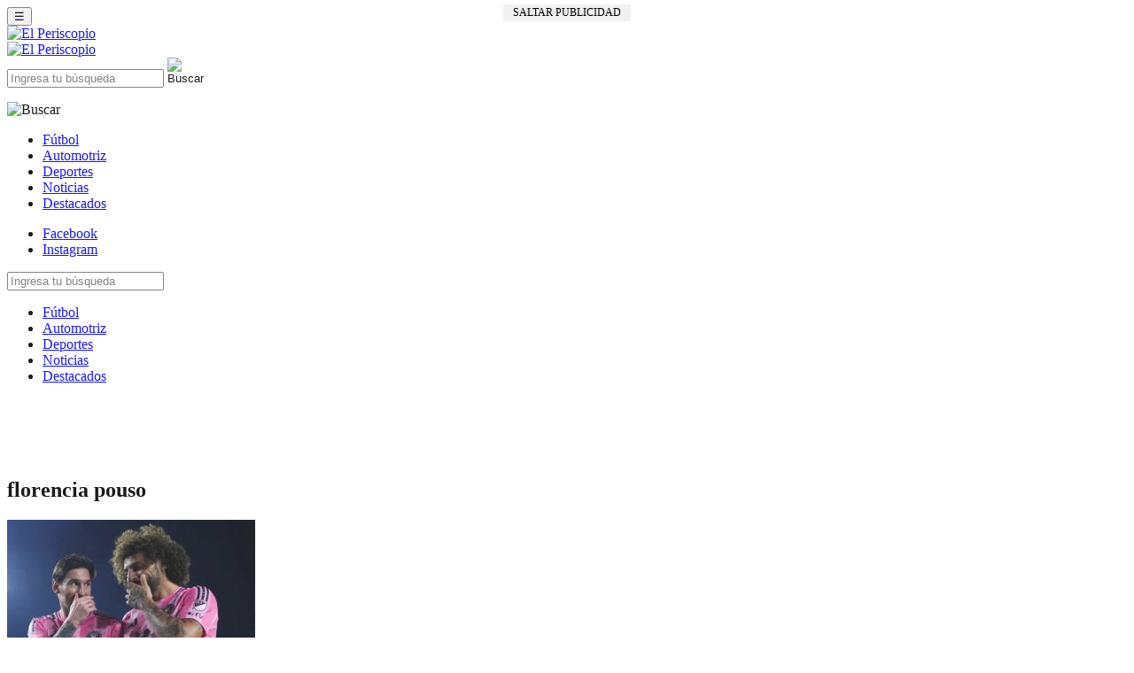

--- FILE ---
content_type: text/html; charset=utf-8
request_url: https://www.elperiscopio.cl/tag/florencia-pouso/
body_size: 9765
content:
<!doctype html>
<html>
<head><meta http-equiv="Content-Type" content="text/html; charset=utf-8">

<html lang="es">

<title>florencia pouso archivos - El Periscopio : El Periscopio</title>
<meta http-equiv="X-UA-Compatible" content="IE=edge">
<meta name="viewport" content="width=device-width, initial-scale=1, maximum-scale=1, user-scalable=no">
<meta property="fb:pages" content="391400914387799"/>
<meta property="fb:app_id" content="389789511372299"/>
<link rel="alternate" type="application/rss+xml" title="RSS 2.0" href="https://www.elperiscopio.cl/feed/"/>
<link rel="alternate" type="text/xml" title="RSS .92" href="https://www.elperiscopio.cl/feed/rss/"/>
<link rel="alternate" type="application/atom+xml" title="Atom 0.3" href="https://www.elperiscopio.cl/feed/atom/"/>
<link rel="shortcut icon" href="https://www.elperiscopio.cl/wp-content/themes/sitiosGrupoPeriscopio/images/fav-icon.ico"/>



<!--Google Ad Manager-->

<script async src="https://securepubads.g.doubleclick.net/tag/js/gpt.js"></script>
<script>window.googletag=window.googletag||{cmd:[]};googletag.cmd.push(function(){if(window.screen.availWidth>=800){googletag.defineSlot('/1006994/El_Periscopio1/ElPeriscopio-Interior-ITT_Desktop',[800,600],'div-gpt-ad-1712023199494-0').addService(googletag.pubads());googletag.defineSlot('/1006994/El_Periscopio1/ElPeriscopio_Interior_FinalNota_320x180',[[300,250],[320,180]],'div-gpt-ad-1711925415927-0').addService(googletag.pubads());googletag.defineSlot('/1006994/El_Periscopio1/ElPeriscopio_Interior_ATF',[300,250],'div-gpt-ad-1711925259364-0').addService(googletag.pubads());googletag.defineSlot('/1006994/El_Periscopio1/ElPeriscopio_300x250_ND',[300,250],'div-gpt-ad-1711925234068-0').addService(googletag.pubads());googletag.defineSlot('/1006994/El_Periscopio1/Elperiscopio_Interior_3erparrafo',[1,1],'div-gpt-ad-1712808297678-0').addService(googletag.pubads());googletag.defineSlot('/1006994/El_Periscopio1/Elperiscopio_Interior_Surf',[1,1],'div-gpt-ad-1713196628745-0').addService(googletag.pubads());googletag.defineSlot('/1006994/El_Periscopio1/Elperiscopio_Interior_970x90',[[970,250],[970,90],[990,90]],'div-gpt-ad-1713196916895-0').addService(googletag.pubads());googletag.defineSlot('/1006994/El_Periscopio1/ElPersicopio_Interior_Box_1',[300,250],'div-gpt-ad-1713197135455-0').addService(googletag.pubads());googletag.defineSlot('/1006994/El_Periscopio1/ElPeriscopio_Interior_Box_2',[300,250],'div-gpt-ad-1713197289078-0').addService(googletag.pubads());googletag.defineSlot('/1006994/El_Periscopio1/ElPeriscopio_Interior_300x600',[[160,600],[300,600]],'div-gpt-ad-1713197359020-0').addService(googletag.pubads());googletag.defineSlot('/1006994/El_Periscopio1/Elperiscopio_Interior_1erparrafo',[1,1],'div-gpt-ad-1713197509586-0').addService(googletag.pubads());googletag.defineSlot('/1006994/El_Periscopio1/Elperiscopio_Interior_4toparrafo',[1,1],'div-gpt-ad-1713197601837-0').addService(googletag.pubads());googletag.defineSlot('/1006994/El_Periscopio1/Elperiscopio_Interior_5toparrafo',[1,1],'div-gpt-ad-1713197691857-0').addService(googletag.pubads());googletag.defineSlot('/1006994/El_Periscopio1/ElPeriscopio_Interior_728x90',[728,90],'div-gpt-ad-1713197806262-0').addService(googletag.pubads());}else{googletag.defineSlot('/1006994/El_Periscopio1/ElPeriscopio_Interior_FinalNota_320x180',[[300,250],[320,180]],'div-gpt-ad-1711925415927-0').addService(googletag.pubads());googletag.defineSlot('/1006994/El_Periscopio1/ElPeriscopio_Interior_ATF',[300,250],'div-gpt-ad-1711925259364-0').addService(googletag.pubads());googletag.defineSlot('/1006994/El_Periscopio1/ElPeriscopio_Interior_Topx100',[[320,50],[300,100],[300,50],[320,100]],'div-gpt-ad-1711925300021-0').addService(googletag.pubads());googletag.defineSlot('/1006994/El_Periscopio1/ElPeriscopio_Interior_Fixed',[[300,50],[320,50]],'div-gpt-ad-1711925381641-0').addService(googletag.pubads());googletag.defineSlot('/1006994/El_Periscopio1/ElPeriscopio_Interior_ITT_Mobile',[[300,250],[320,480]],'div-gpt-ad-1711925330642-0').addService(googletag.pubads());googletag.defineSlot('/1006994/El_Periscopio1/ElPeriscopio_300x250_ND',[300,250],'div-gpt-ad-1711925234068-0').addService(googletag.pubads());googletag.defineSlot('/1006994/El_Periscopio1/Elperiscopio_Interior_3erparrafo',[1,1],'div-gpt-ad-1712808297678-0').addService(googletag.pubads());googletag.defineSlot('/1006994/El_Periscopio1/Elperiscopio_Interior_Surf',[1,1],'div-gpt-ad-1713196628745-0').addService(googletag.pubads());googletag.defineSlot('/1006994/El_Periscopio1/Elperiscopio_Interior_1erparrafo',[1,1],'div-gpt-ad-1713197509586-0').addService(googletag.pubads());googletag.defineSlot('/1006994/El_Periscopio1/Elperiscopio_Interior_4toparrafo',[1,1],'div-gpt-ad-1713197601837-0').addService(googletag.pubads());googletag.defineSlot('/1006994/El_Periscopio1/Elperiscopio_Interior_5toparrafo',[1,1],'div-gpt-ad-1713197691857-0').addService(googletag.pubads());}googletag.pubads().enableSingleRequest();googletag.pubads().collapseEmptyDivs();googletag.enableServices();});</script>

<!-- Fin DFP-->


<!-- INICIO TEADS -->
<script>window.teads_analytics=window.teads_analytics||{};window.teads_analytics.analytics_tag_id="PUB_24654";window.teads_analytics.share=window.teads_analytics.share||function(){;(window.teads_analytics.shared_data=window.teads_analytics.shared_data||[]).push(arguments)};</script>
<script async src="https://a.teads.tv/analytics/tag.js"></script>
<!-- FIN TEADS -->

<script src="https://cdnjs.cloudflare.com/ajax/libs/jquery/1.9.1/jquery.min.js"></script>
<script src="https://cdnjs.cloudflare.com/ajax/libs/jquery/1.9.1/jquery.js"></script> 

<!-- INICIO MINGA -->
<script src="https://mcdn.mingadigital.com/libs/mapad.js"></script>
<!-- FIN MINGA -->

<!-- SURF ADMAN-->
  <!-- /1006994/El_Periscopio1/Elperiscopio_Interior_Surf -->
<div id='div-gpt-ad-1713196628745-0'>
  <script>googletag.cmd.push(function(){googletag.display('div-gpt-ad-1713196628745-0');});</script>
</div>
<!-- /1006994/El_Periscopio1/ElPeriscopio_Home_Surf -->
<div id='div-gpt-ad-1712804693886-0'>
  <script>googletag.cmd.push(function(){googletag.display('div-gpt-ad-1712804693886-0');});</script>
</div>
<!-- FIN SURF ADMAN-->

<!-- NATIVE EMBI MEDIA -->
<script type="text/javascript">window._taboola=window._taboola||[];_taboola.push({article:'auto'});!function(e,f,u,i){if(!document.getElementById(i)){e.async=1;e.src=u;e.id=i;f.parentNode.insertBefore(e,f);}}(document.createElement('script'),document.getElementsByTagName('script')[0],'//cdn.taboola.com/libtrc/embimedia-mamasbellas/loader.js','tb_loader_script');if(window.performance&&typeof window.performance.mark=='function'){window.performance.mark('tbl_ic');}</script>
<!-- FIN NATIVE EMBI MEDIA -->

<script type="text/javascript">$(document).ready(function(){setTimeout(function(){$("#intersticial").fadeIn(1500);},2000);});</script>

<!-- Minga tiempo de ejecución -->
<script type="text/javascript">$(document).ready(function(){setTimeout(function(){$("#bannerleft").fadeIn(1500);},9000);});</script>
<!-- FIN Minga tiempo de ejecución --><meta name='robots' content='index, follow, max-image-preview:large, max-snippet:-1, max-video-preview:-1'/>

	<!-- This site is optimized with the Yoast SEO plugin v22.3 - https://yoast.com/wordpress/plugins/seo/ -->
	<link rel="canonical" href="https://www.elperiscopio.cl/tag/florencia-pouso/"/>
	<meta property="og:locale" content="es_ES"/>
	<meta property="og:type" content="article"/>
	<meta property="og:title" content="florencia pouso archivos - El Periscopio"/>
	<meta property="og:url" content="https://www.elperiscopio.cl/tag/florencia-pouso/"/>
	<meta property="og:site_name" content="El Periscopio"/>
	<meta name="twitter:card" content="summary_large_image"/>
	<script type="application/ld+json" class="yoast-schema-graph">{"@context":"https://schema.org","@graph":[{"@type":"CollectionPage","@id":"https://www.elperiscopio.cl/tag/florencia-pouso/","url":"https://www.elperiscopio.cl/tag/florencia-pouso/","name":"florencia pouso archivos - El Periscopio","isPartOf":{"@id":"https://www.elperiscopio.cl/#website"},"primaryImageOfPage":{"@id":"https://www.elperiscopio.cl/tag/florencia-pouso/#primaryimage"},"image":{"@id":"https://www.elperiscopio.cl/tag/florencia-pouso/#primaryimage"},"thumbnailUrl":"https://www.elperiscopio.cl/wp-content/uploads/2025/04/Maximiliano-Falcon-y-Lionel-Messi-Miami.jpg","breadcrumb":{"@id":"https://www.elperiscopio.cl/tag/florencia-pouso/#breadcrumb"},"inLanguage":"es-CL"},{"@type":"ImageObject","inLanguage":"es-CL","@id":"https://www.elperiscopio.cl/tag/florencia-pouso/#primaryimage","url":"https://www.elperiscopio.cl/wp-content/uploads/2025/04/Maximiliano-Falcon-y-Lionel-Messi-Miami.jpg","contentUrl":"https://www.elperiscopio.cl/wp-content/uploads/2025/04/Maximiliano-Falcon-y-Lionel-Messi-Miami.jpg","width":1200,"height":600,"caption":"Maximiliano Falcón y Lionel Messi Miami"},{"@type":"BreadcrumbList","@id":"https://www.elperiscopio.cl/tag/florencia-pouso/#breadcrumb","itemListElement":[{"@type":"ListItem","position":1,"name":"Portada","item":"https://www.elperiscopio.cl/"},{"@type":"ListItem","position":2,"name":"florencia pouso"}]},{"@type":"WebSite","@id":"https://www.elperiscopio.cl/#website","url":"https://www.elperiscopio.cl/","name":"El Periscopio","description":"","publisher":{"@id":"https://www.elperiscopio.cl/#organization"},"potentialAction":[{"@type":"SearchAction","target":{"@type":"EntryPoint","urlTemplate":"https://www.elperiscopio.cl/?s={search_term_string}"},"query-input":"required name=search_term_string"}],"inLanguage":"es-CL"},{"@type":"Organization","@id":"https://www.elperiscopio.cl/#organization","name":"El Periscopio","url":"https://www.elperiscopio.cl/","logo":{"@type":"ImageObject","inLanguage":"es-CL","@id":"https://www.elperiscopio.cl/#/schema/logo/image/","url":"https://www.elperiscopio.cl/wp-content/uploads/2024/03/logo-header-1.png","contentUrl":"https://www.elperiscopio.cl/wp-content/uploads/2024/03/logo-header-1.png","width":180,"height":35,"caption":"El Periscopio"},"image":{"@id":"https://www.elperiscopio.cl/#/schema/logo/image/"},"sameAs":["https://www.facebook.com/elperiscopiochile"]}]}</script>
	<!-- / Yoast SEO plugin. -->


<link rel='dns-prefetch' href='//www.googletagmanager.com'/>
<link rel='dns-prefetch' href='//fonts.googleapis.com'/>
<link rel="alternate" type="application/rss+xml" title="El Periscopio &raquo; florencia pouso Feed de etiquetas" href="https://www.elperiscopio.cl/tag/florencia-pouso/feed/"/>
<script type="text/javascript">//<![CDATA[
window._wpemojiSettings={"baseUrl":"https:\/\/s.w.org\/images\/core\/emoji\/15.0.3\/72x72\/","ext":".png","svgUrl":"https:\/\/s.w.org\/images\/core\/emoji\/15.0.3\/svg\/","svgExt":".svg","source":{"concatemoji":"https:\/\/www.elperiscopio.cl\/wp-includes\/js\/wp-emoji-release.min.js?ver=78ef01a875c25666a6f1933b64fd109e"}};!function(i,n){var o,s,e;function c(e){try{var t={supportTests:e,timestamp:(new Date).valueOf()};sessionStorage.setItem(o,JSON.stringify(t))}catch(e){}}function p(e,t,n){e.clearRect(0,0,e.canvas.width,e.canvas.height),e.fillText(t,0,0);var t=new Uint32Array(e.getImageData(0,0,e.canvas.width,e.canvas.height).data),r=(e.clearRect(0,0,e.canvas.width,e.canvas.height),e.fillText(n,0,0),new Uint32Array(e.getImageData(0,0,e.canvas.width,e.canvas.height).data));return t.every(function(e,t){return e===r[t]})}function u(e,t,n){switch(t){case"flag":return n(e,"\ud83c\udff3\ufe0f\u200d\u26a7\ufe0f","\ud83c\udff3\ufe0f\u200b\u26a7\ufe0f")?!1:!n(e,"\ud83c\uddfa\ud83c\uddf3","\ud83c\uddfa\u200b\ud83c\uddf3")&&!n(e,"\ud83c\udff4\udb40\udc67\udb40\udc62\udb40\udc65\udb40\udc6e\udb40\udc67\udb40\udc7f","\ud83c\udff4\u200b\udb40\udc67\u200b\udb40\udc62\u200b\udb40\udc65\u200b\udb40\udc6e\u200b\udb40\udc67\u200b\udb40\udc7f");case"emoji":return!n(e,"\ud83d\udc26\u200d\u2b1b","\ud83d\udc26\u200b\u2b1b")}return!1}function f(e,t,n){var r="undefined"!=typeof WorkerGlobalScope&&self instanceof WorkerGlobalScope?new OffscreenCanvas(300,150):i.createElement("canvas"),a=r.getContext("2d",{willReadFrequently:!0}),o=(a.textBaseline="top",a.font="600 32px Arial",{});return e.forEach(function(e){o[e]=t(a,e,n)}),o}function t(e){var t=i.createElement("script");t.src=e,t.defer=!0,i.head.appendChild(t)}"undefined"!=typeof Promise&&(o="wpEmojiSettingsSupports",s=["flag","emoji"],n.supports={everything:!0,everythingExceptFlag:!0},e=new Promise(function(e){i.addEventListener("DOMContentLoaded",e,{once:!0})}),new Promise(function(t){var n=function(){try{var e=JSON.parse(sessionStorage.getItem(o));if("object"==typeof e&&"number"==typeof e.timestamp&&(new Date).valueOf()<e.timestamp+604800&&"object"==typeof e.supportTests)return e.supportTests}catch(e){}return null}();if(!n){if("undefined"!=typeof Worker&&"undefined"!=typeof OffscreenCanvas&&"undefined"!=typeof URL&&URL.createObjectURL&&"undefined"!=typeof Blob)try{var e="postMessage("+f.toString()+"("+[JSON.stringify(s),u.toString(),p.toString()].join(",")+"));",r=new Blob([e],{type:"text/javascript"}),a=new Worker(URL.createObjectURL(r),{name:"wpTestEmojiSupports"});return void(a.onmessage=function(e){c(n=e.data),a.terminate(),t(n)})}catch(e){}c(n=f(s,u,p))}t(n)}).then(function(e){for(var t in e)n.supports[t]=e[t],n.supports.everything=n.supports.everything&&n.supports[t],"flag"!==t&&(n.supports.everythingExceptFlag=n.supports.everythingExceptFlag&&n.supports[t]);n.supports.everythingExceptFlag=n.supports.everythingExceptFlag&&!n.supports.flag,n.DOMReady=!1,n.readyCallback=function(){n.DOMReady=!0}}).then(function(){return e}).then(function(){var e;n.supports.everything||(n.readyCallback(),(e=n.source||{}).concatemoji?t(e.concatemoji):e.wpemoji&&e.twemoji&&(t(e.twemoji),t(e.wpemoji)))}))}((window,document),window._wpemojiSettings);
//]]></script>
<style id='wp-emoji-styles-inline-css' type='text/css'>img.wp-smiley,img.emoji{display:inline!important;border:none!important;box-shadow:none!important;height:1em!important;width:1em!important;margin:0 .07em!important;vertical-align:-.1em!important;background:none!important;padding:0!important}</style>
<link rel='stylesheet' id='wp-block-library-css' href='https://www.elperiscopio.cl/wp-includes/css/dist/block-library/style.min.css?ver=78ef01a875c25666a6f1933b64fd109e' type='text/css' media='all'/>
<style id='classic-theme-styles-inline-css' type='text/css'>.wp-block-button__link{color:#fff;background-color:#32373c;border-radius:9999px;box-shadow:none;text-decoration:none;padding:calc(.667em + 2px) calc(1.333em + 2px);font-size:1.125em}.wp-block-file__button{background:#32373c;color:#fff;text-decoration:none}</style>
<style id='global-styles-inline-css' type='text/css'>body{--wp--preset--color--black:#000;--wp--preset--color--cyan-bluish-gray:#abb8c3;--wp--preset--color--white:#fff;--wp--preset--color--pale-pink:#f78da7;--wp--preset--color--vivid-red:#cf2e2e;--wp--preset--color--luminous-vivid-orange:#ff6900;--wp--preset--color--luminous-vivid-amber:#fcb900;--wp--preset--color--light-green-cyan:#7bdcb5;--wp--preset--color--vivid-green-cyan:#00d084;--wp--preset--color--pale-cyan-blue:#8ed1fc;--wp--preset--color--vivid-cyan-blue:#0693e3;--wp--preset--color--vivid-purple:#9b51e0;--wp--preset--gradient--vivid-cyan-blue-to-vivid-purple:linear-gradient(135deg,rgba(6,147,227,1) 0%,#9b51e0 100%);--wp--preset--gradient--light-green-cyan-to-vivid-green-cyan:linear-gradient(135deg,#7adcb4 0%,#00d082 100%);--wp--preset--gradient--luminous-vivid-amber-to-luminous-vivid-orange:linear-gradient(135deg,rgba(252,185,0,1) 0%,rgba(255,105,0,1) 100%);--wp--preset--gradient--luminous-vivid-orange-to-vivid-red:linear-gradient(135deg,rgba(255,105,0,1) 0%,#cf2e2e 100%);--wp--preset--gradient--very-light-gray-to-cyan-bluish-gray:linear-gradient(135deg,#eee 0%,#a9b8c3 100%);--wp--preset--gradient--cool-to-warm-spectrum:linear-gradient(135deg,#4aeadc 0%,#9778d1 20%,#cf2aba 40%,#ee2c82 60%,#fb6962 80%,#fef84c 100%);--wp--preset--gradient--blush-light-purple:linear-gradient(135deg,#ffceec 0%,#9896f0 100%);--wp--preset--gradient--blush-bordeaux:linear-gradient(135deg,#fecda5 0%,#fe2d2d 50%,#6b003e 100%);--wp--preset--gradient--luminous-dusk:linear-gradient(135deg,#ffcb70 0%,#c751c0 50%,#4158d0 100%);--wp--preset--gradient--pale-ocean:linear-gradient(135deg,#fff5cb 0%,#b6e3d4 50%,#33a7b5 100%);--wp--preset--gradient--electric-grass:linear-gradient(135deg,#caf880 0%,#71ce7e 100%);--wp--preset--gradient--midnight:linear-gradient(135deg,#020381 0%,#2874fc 100%);--wp--preset--font-size--small:13px;--wp--preset--font-size--medium:20px;--wp--preset--font-size--large:36px;--wp--preset--font-size--x-large:42px;--wp--preset--spacing--20:.44rem;--wp--preset--spacing--30:.67rem;--wp--preset--spacing--40:1rem;--wp--preset--spacing--50:1.5rem;--wp--preset--spacing--60:2.25rem;--wp--preset--spacing--70:3.38rem;--wp--preset--spacing--80:5.06rem;--wp--preset--shadow--natural:6px 6px 9px rgba(0,0,0,.2);--wp--preset--shadow--deep:12px 12px 50px rgba(0,0,0,.4);--wp--preset--shadow--sharp:6px 6px 0 rgba(0,0,0,.2);--wp--preset--shadow--outlined:6px 6px 0 -3px rgba(255,255,255,1) , 6px 6px rgba(0,0,0,1);--wp--preset--shadow--crisp:6px 6px 0 rgba(0,0,0,1)}:where(.is-layout-flex){gap:.5em}:where(.is-layout-grid){gap:.5em}body .is-layout-flex{display:flex}body .is-layout-flex{flex-wrap:wrap;align-items:center}body .is-layout-flex>*{margin:0}body .is-layout-grid{display:grid}body .is-layout-grid>*{margin:0}:where(.wp-block-columns.is-layout-flex){gap:2em}:where(.wp-block-columns.is-layout-grid){gap:2em}:where(.wp-block-post-template.is-layout-flex){gap:1.25em}:where(.wp-block-post-template.is-layout-grid){gap:1.25em}.has-black-color{color:var(--wp--preset--color--black)!important}.has-cyan-bluish-gray-color{color:var(--wp--preset--color--cyan-bluish-gray)!important}.has-white-color{color:var(--wp--preset--color--white)!important}.has-pale-pink-color{color:var(--wp--preset--color--pale-pink)!important}.has-vivid-red-color{color:var(--wp--preset--color--vivid-red)!important}.has-luminous-vivid-orange-color{color:var(--wp--preset--color--luminous-vivid-orange)!important}.has-luminous-vivid-amber-color{color:var(--wp--preset--color--luminous-vivid-amber)!important}.has-light-green-cyan-color{color:var(--wp--preset--color--light-green-cyan)!important}.has-vivid-green-cyan-color{color:var(--wp--preset--color--vivid-green-cyan)!important}.has-pale-cyan-blue-color{color:var(--wp--preset--color--pale-cyan-blue)!important}.has-vivid-cyan-blue-color{color:var(--wp--preset--color--vivid-cyan-blue)!important}.has-vivid-purple-color{color:var(--wp--preset--color--vivid-purple)!important}.has-black-background-color{background-color:var(--wp--preset--color--black)!important}.has-cyan-bluish-gray-background-color{background-color:var(--wp--preset--color--cyan-bluish-gray)!important}.has-white-background-color{background-color:var(--wp--preset--color--white)!important}.has-pale-pink-background-color{background-color:var(--wp--preset--color--pale-pink)!important}.has-vivid-red-background-color{background-color:var(--wp--preset--color--vivid-red)!important}.has-luminous-vivid-orange-background-color{background-color:var(--wp--preset--color--luminous-vivid-orange)!important}.has-luminous-vivid-amber-background-color{background-color:var(--wp--preset--color--luminous-vivid-amber)!important}.has-light-green-cyan-background-color{background-color:var(--wp--preset--color--light-green-cyan)!important}.has-vivid-green-cyan-background-color{background-color:var(--wp--preset--color--vivid-green-cyan)!important}.has-pale-cyan-blue-background-color{background-color:var(--wp--preset--color--pale-cyan-blue)!important}.has-vivid-cyan-blue-background-color{background-color:var(--wp--preset--color--vivid-cyan-blue)!important}.has-vivid-purple-background-color{background-color:var(--wp--preset--color--vivid-purple)!important}.has-black-border-color{border-color:var(--wp--preset--color--black)!important}.has-cyan-bluish-gray-border-color{border-color:var(--wp--preset--color--cyan-bluish-gray)!important}.has-white-border-color{border-color:var(--wp--preset--color--white)!important}.has-pale-pink-border-color{border-color:var(--wp--preset--color--pale-pink)!important}.has-vivid-red-border-color{border-color:var(--wp--preset--color--vivid-red)!important}.has-luminous-vivid-orange-border-color{border-color:var(--wp--preset--color--luminous-vivid-orange)!important}.has-luminous-vivid-amber-border-color{border-color:var(--wp--preset--color--luminous-vivid-amber)!important}.has-light-green-cyan-border-color{border-color:var(--wp--preset--color--light-green-cyan)!important}.has-vivid-green-cyan-border-color{border-color:var(--wp--preset--color--vivid-green-cyan)!important}.has-pale-cyan-blue-border-color{border-color:var(--wp--preset--color--pale-cyan-blue)!important}.has-vivid-cyan-blue-border-color{border-color:var(--wp--preset--color--vivid-cyan-blue)!important}.has-vivid-purple-border-color{border-color:var(--wp--preset--color--vivid-purple)!important}.has-vivid-cyan-blue-to-vivid-purple-gradient-background{background:var(--wp--preset--gradient--vivid-cyan-blue-to-vivid-purple)!important}.has-light-green-cyan-to-vivid-green-cyan-gradient-background{background:var(--wp--preset--gradient--light-green-cyan-to-vivid-green-cyan)!important}.has-luminous-vivid-amber-to-luminous-vivid-orange-gradient-background{background:var(--wp--preset--gradient--luminous-vivid-amber-to-luminous-vivid-orange)!important}.has-luminous-vivid-orange-to-vivid-red-gradient-background{background:var(--wp--preset--gradient--luminous-vivid-orange-to-vivid-red)!important}.has-very-light-gray-to-cyan-bluish-gray-gradient-background{background:var(--wp--preset--gradient--very-light-gray-to-cyan-bluish-gray)!important}.has-cool-to-warm-spectrum-gradient-background{background:var(--wp--preset--gradient--cool-to-warm-spectrum)!important}.has-blush-light-purple-gradient-background{background:var(--wp--preset--gradient--blush-light-purple)!important}.has-blush-bordeaux-gradient-background{background:var(--wp--preset--gradient--blush-bordeaux)!important}.has-luminous-dusk-gradient-background{background:var(--wp--preset--gradient--luminous-dusk)!important}.has-pale-ocean-gradient-background{background:var(--wp--preset--gradient--pale-ocean)!important}.has-electric-grass-gradient-background{background:var(--wp--preset--gradient--electric-grass)!important}.has-midnight-gradient-background{background:var(--wp--preset--gradient--midnight)!important}.has-small-font-size{font-size:var(--wp--preset--font-size--small)!important}.has-medium-font-size{font-size:var(--wp--preset--font-size--medium)!important}.has-large-font-size{font-size:var(--wp--preset--font-size--large)!important}.has-x-large-font-size{font-size:var(--wp--preset--font-size--x-large)!important}.wp-block-navigation a:where(:not(.wp-element-button)){color:inherit}:where(.wp-block-post-template.is-layout-flex){gap:1.25em}:where(.wp-block-post-template.is-layout-grid){gap:1.25em}:where(.wp-block-columns.is-layout-flex){gap:2em}:where(.wp-block-columns.is-layout-grid){gap:2em}.wp-block-pullquote{font-size:1.5em;line-height:1.6}</style>
<link rel='stylesheet' id='sitiosGrupoPeriscopio-style-css' href='https://www.elperiscopio.cl/wp-content/themes/sitiosGrupoPeriscopio/style.css?ver=78ef01a875c25666a6f1933b64fd109e' type='text/css' media='all'/>
<link rel='stylesheet' id='bootstrap-css' href='https://www.elperiscopio.cl/wp-content/themes/sitiosGrupoPeriscopio/css/bootstrap.min.css?ver=78ef01a875c25666a6f1933b64fd109e' type='text/css' media='all'/>
<link rel='stylesheet' id='pushy-css' href='https://www.elperiscopio.cl/wp-content/themes/sitiosGrupoPeriscopio/css/pushy.css?ver=78ef01a875c25666a6f1933b64fd109e' type='text/css' media='all'/>
<link rel='stylesheet' id='colores-css' href='https://www.elperiscopio.cl/wp-content/themes/sitiosGrupoPeriscopio/css/colores.css?ver=78ef01a875c25666a6f1933b64fd109e' type='text/css' media='all'/>
<link rel='stylesheet' id='font-css' href='https://fonts.googleapis.com/css?family=Montserrat%3A300%2C300i%2C400%2C400i%7CWork+Sans%3A500%2C600%2C700%2C800%2C900&#038;ver=6.5.7' type='text/css' media='all'/>
<script type="text/javascript" src="https://www.elperiscopio.cl/wp-includes/js/jquery/jquery.min.js?ver=3.7.1" id="jquery-core-js"></script>
<script type="text/javascript" src="https://www.elperiscopio.cl/wp-includes/js/jquery/jquery-migrate.min.js?ver=3.4.1" id="jquery-migrate-js"></script>

<!-- Google Analytics snippet added by Site Kit -->
<script type="text/javascript" src="https://www.googletagmanager.com/gtag/js?id=GT-NM2HJJQ" id="google_gtagjs-js" async></script>
<script type="text/javascript" id="google_gtagjs-js-after">//<![CDATA[
window.dataLayer=window.dataLayer||[];function gtag(){dataLayer.push(arguments);}gtag('set','linker',{"domains":["www.elperiscopio.cl"]});gtag("js",new Date());gtag("set","developer_id.dZTNiMT",true);gtag("config","GT-NM2HJJQ");
//]]></script>

<!-- End Google Analytics snippet added by Site Kit -->
<link rel="https://api.w.org/" href="https://www.elperiscopio.cl/wp-json/"/><link rel="alternate" type="application/json" href="https://www.elperiscopio.cl/wp-json/wp/v2/tags/29"/><link rel="EditURI" type="application/rsd+xml" title="RSD" href="https://www.elperiscopio.cl/xmlrpc.php?rsd"/>
<meta name="generator" content="Site Kit by Google 1.123.1"/>

<!-- Facebook Pixel Code -->

<!-- End Facebook Pixel Code -->


</head>
<body data-rsssl=1 class="archive tag tag-florencia-pouso tag-29">
<div id="intersticial" style="position: fixed; left: 0px; top: 0px; width: 100%; height: 100%; z-index: 110000; text-align: center; background-color: rgb(255, 255, 255, 0.1); text-align:center; display: none;">
<span style="display:block;margin:0 20px;min-width:300px;min-height:250px;">
<a onclick="hidelayer()" id="cerrar" style="text-decoration: none;cursor: pointer;margin: 5px auto;width: 140px;display: none;color: #000000;text-transform: uppercase;font-size: 12px;background-color: #f1f1f1;padding: 2px;">Saltar Publicidad</a>
    <!-- /1006994/El_Periscopio1/ElPeriscopio_Interior_ITT_Mobile -->
    <div id='div-gpt-ad-1711925330642-0' class="movil">
      <script>googletag.cmd.push(function(){googletag.display('div-gpt-ad-1711925330642-0');});</script>
    </div>
    <!-- /1006994/El_Periscopio1/ElPeriscopio_Home_ITT_Mobile -->
    <div id='div-gpt-ad-1763215117974-0' class="movil">
      <script>googletag.cmd.push(function(){googletag.display('div-gpt-ad-1763215117974-0');});</script>
    </div>
    <!-- /1006994/El_Periscopio1/ElPeriscopio-Interior-ITT_Desktop -->
        <div id='div-gpt-ad-1712023199494-0' class="pc">
          <script>googletag.cmd.push(function(){googletag.display('div-gpt-ad-1712023199494-0');});</script>
        </div>
    <!-- /1006994/El_Periscopio1/ElPeriscopio-Home-ITT -->
    <div id='div-gpt-ad-1763215206802-0' class="pc">
      <script>googletag.cmd.push(function(){googletag.display('div-gpt-ad-1763215206802-0');});</script>
    </div>
</span>
</div>

<script language="javascript">var myVariable;var myVariable2;function hidelayer(){document.getElementById("intersticial").style.display="none";}myVariable=setTimeout(function(){document.getElementById("intersticial").style.display="none";},15000);myVariable2=setTimeout(function(){document.getElementById("cerrar").style.display="block";},1000);</script>
<!-- Begin comScore Tag -->
<script>var _comscore=_comscore||[];_comscore.push({c1:"2",c2:"24396471"});(function(){var s=document.createElement("script"),el=document.getElementsByTagName("script")[0];s.async=true;s.src=(document.location.protocol=="https:"?"https://sb":"http://b")+".scorecardresearch.com/beacon.js";el.parentNode.insertBefore(s,el);})();</script>
<noscript>
  <img src="https://b.scorecardresearch.com/p?c1=2&c2=24396471&cv=2.0&cj=1"/>
</noscript>
<!-- End comScore Tag -->

<!-- INICIO MINGA -->


<script>MINAD.loadPlacement(11322274,1,1,'video');</script>

<!-- FIN MINGA -->

<!-- INICIO OUTPUSH -->
<script>window.pushMST_config={"vapidPK":"BKIvTxwgKuHun_bheYica6vaKVylZGPhBm6WsoBQCKrDHY5GarLBee3qXA6RL7Z2Sb8qg6gWWNutWE2BC26EboI","enableOverlay":true,"swPath":"/sw.js","i18n":{}};var pushmasterTag=document.createElement('script');pushmasterTag.src="https://cdn.pushmaster-cdn.xyz/scripts/publishers/68b8689c7d0ece226a3654a7/SDK.js";pushmasterTag.setAttribute('defer','');var firstScriptTag=document.getElementsByTagName('script')[0];firstScriptTag.parentNode.insertBefore(pushmasterTag,firstScriptTag);</script>

<!-- FIN OUTPUSH -->
<header class="site-header push">
<div class="container-fluid">
    <div class="row">
    	<div class="col-lg-1 col-xs-2">
        	<button class="menu-btn">&#9776;</button>
        </div>
		<div class="col-lg-2 col-xs-8 logoo">
			<a href="https://www.elperiscopio.cl"><img src="https://www.elperiscopio.cl/wp-content/themes/sitiosGrupoPeriscopio/images/logo-header.png" width="200" height="38
            " alt="El Periscopio" title="El Periscopio"></a>
		</div>
		<!-- mobile -->
        <div class="col-lg-2 col-xs-3 isotipo">
          <a href="https://www.elperiscopio.cl"><img src="https://www.elperiscopio.cl/wp-content/themes/sitiosGrupoPeriscopio/images/isotipomb.png" width="30" height="40
                " alt="El Periscopio" title="El Periscopio"></a>
        </div>
        <!-- fin mobile -->
        <!-- mobile -->
        <div class="col-xs-7 buscador">
          <form action="https://www.elperiscopio.cl" method="get" class="elbuscador">
              <input type="search" placeholder="Ingresa tu búsqueda" value="" name="s" id="s">
              <input type="image" src="https://www.elperiscopio.cl/wp-content/themes/sitiosGrupoPeriscopio/images/lupa-blanca-png-2.png" width="50" height="50
                " class="search-submit" value="Buscar"/>
          </form>
        </div>
        <!-- fin mobile -->
        <div id="lup" class="movil col-xs-2 lupa">
          <a><img src="https://www.elperiscopio.cl/wp-content/themes/sitiosGrupoPeriscopio/images/lupa-blanca-png-2.png" width="50" height="50
                " alt="Buscar" title="El Periscopio"></a>
        </div>
        <div class="col-lg-7 pc">
            <nav class="tags">
				<ul id="menu-principal" class="tags-content"><li id="menu-item-11" class="menu-item menu-item-type-taxonomy menu-item-object-category menu-item-11"><a href="https://www.elperiscopio.cl/categoria/futbol-chileno/">Fútbol</a></li>
<li id="menu-item-9" class="menu-item menu-item-type-taxonomy menu-item-object-category menu-item-9"><a href="https://www.elperiscopio.cl/categoria/automotriz/">Automotriz</a></li>
<li id="menu-item-10" class="menu-item menu-item-type-taxonomy menu-item-object-category menu-item-10"><a href="https://www.elperiscopio.cl/categoria/deportes/">Deportes</a></li>
<li id="menu-item-4893" class="menu-item menu-item-type-taxonomy menu-item-object-category menu-item-4893"><a href="https://www.elperiscopio.cl/categoria/noticias/">Noticias</a></li>
<li id="menu-item-21984" class="menu-item menu-item-type-taxonomy menu-item-object-category menu-item-21984"><a href="https://www.elperiscopio.cl/categoria/destacado-1/">Destacados</a></li>
</ul>            </nav>
        </div>
        <div class="col-lg-2 col-xs-2 pc">
        	<nav class="redesSociales">
				<ul id="menu-redes-sociales" class="redesSociales-content"><li id="menu-item-12" class="menu-item menu-item-type-custom menu-item-object-custom menu-item-12"><a href="https://www.facebook.com/elperiscopiochile">Facebook</a></li>
<li id="menu-item-13" class="menu-item menu-item-type-custom menu-item-object-custom menu-item-13"><a href="https://www.facebook.com/elperiscopiochile">Instagram</a></li>
</ul>            </nav>
        </div>
    </div>
</div>
</header>
<!-- Pushy Menu -->
<nav class="pushy pushy-left" data-focus="#first-link">
<form action="https://www.elperiscopio.cl" method="get">
    <input type="search" placeholder="Ingresa tu búsqueda" value="" name="s" id="s">
</form>
<ul id="menu-principal-1" class="pushy-content"><li class="menu-item menu-item-type-taxonomy menu-item-object-category menu-item-11"><a href="https://www.elperiscopio.cl/categoria/futbol-chileno/">Fútbol</a></li>
<li class="menu-item menu-item-type-taxonomy menu-item-object-category menu-item-9"><a href="https://www.elperiscopio.cl/categoria/automotriz/">Automotriz</a></li>
<li class="menu-item menu-item-type-taxonomy menu-item-object-category menu-item-10"><a href="https://www.elperiscopio.cl/categoria/deportes/">Deportes</a></li>
<li class="menu-item menu-item-type-taxonomy menu-item-object-category menu-item-4893"><a href="https://www.elperiscopio.cl/categoria/noticias/">Noticias</a></li>
<li class="menu-item menu-item-type-taxonomy menu-item-object-category menu-item-21984"><a href="https://www.elperiscopio.cl/categoria/destacado-1/">Destacados</a></li>
</ul></nav>
<!-- Site Overlay -->
<div class="site-overlay"></div>
<script type="text/javascript">$(document).ready(function(){$("#lup").on("click",function(){if($(".logoo").css("display")!=="none"){$(".logoo").css("display","none");$(".isotipo").css("display","block");$(".lupa").css("display","none");$(".buscador").css("display","none").toggle({direction:"left"},1000);}});});</script><div class="container" style="padding-top:70px;">
    <div class="row">
    	<div class="col-lg-12 text-center">
        	<script type="text/javascript">eplAD4M("990x90");</script>
            <script type="text/javascript">eplAD4M("320x100");</script>
        </div>
    </div>
</div>
<div class="container marginTop marginBottom">
    <div class="row contentSingle">
    	<div class="col-lg-9 colDetalle">
        	<article>
        		<h1 class="entry-title"><span>florencia pouso</span></h1>          
            	<div class="row category">
                	                    <article>
                    	<a href="https://www.elperiscopio.cl/destacado-1/impensado-guino-de-maximiliano-falcon-a-colo-colo-desde-miami/">
                        <div class="col-lg-4">
                            <picture>
                                <img width="280" height="187" src="https://www.elperiscopio.cl/wp-content/uploads/2025/04/Maximiliano-Falcon-y-Lionel-Messi-Miami-280x187.jpg" class="attachment-horizontal size-horizontal wp-post-image" alt="Maximiliano Falcón y Lionel Messi Miami" decoding="async" fetchpriority="high" srcset="https://www.elperiscopio.cl/wp-content/uploads/2025/04/Maximiliano-Falcon-y-Lionel-Messi-Miami-280x187.jpg 280w, https://www.elperiscopio.cl/wp-content/uploads/2025/04/Maximiliano-Falcon-y-Lionel-Messi-Miami-900x600.jpg 900w" sizes="(max-width: 280px) 100vw, 280px"/>                            </picture>
                        </div>
                        <div class="col-lg-8">
                            <h2>¿Habrá segunda parte?: El impensado guiño de Maximiliano Falcón a Colo Colo desde Miami</h2> 
                            <p>Ya pasó algún tiempo desde que Maximiliano Falcón abandonó Colo Colo de la peor manera posible, y aún cuando el zaguero vive un gran momento en el Inter de Miami, donde ya es titular absoluto, un impensado gesto del charrúa </p>
                        </div>
                        </a>
                    </article>
                                        <article>
                    	<a href="https://www.elperiscopio.cl/destacado-1/el-mensaje-de-la-esposa-de-maxi-falcon-por-quiebre-con-colo-colo/">
                        <div class="col-lg-4">
                            <picture>
                                <img width="280" height="187" src="https://www.elperiscopio.cl/wp-content/uploads/2025/01/Maximiliano-Falcon-y-su-esposa-2-280x187.jpg" class="attachment-horizontal size-horizontal wp-post-image" alt="Maximiliano Falcón y su esposa" decoding="async" srcset="https://www.elperiscopio.cl/wp-content/uploads/2025/01/Maximiliano-Falcon-y-su-esposa-2-280x187.jpg 280w, https://www.elperiscopio.cl/wp-content/uploads/2025/01/Maximiliano-Falcon-y-su-esposa-2-900x600.jpg 900w" sizes="(max-width: 280px) 100vw, 280px"/>                            </picture>
                        </div>
                        <div class="col-lg-8">
                            <h2>"La única puerta que se cierra...": Enigmático mensaje de la esposa de Maxi Falcón tras quiebre con Colo Colo</h2> 
                            <p>Continúan los ecos tras la rebeldía de Maximiliano Falcón en Colo Colo, y es que ante el sinnúmero de críticas que le ha significado su ausencia en la pretemporada del equipo, Florencia Pouso, esposa del defensor, publicó un enigmático mensaje </p>
                        </div>
                        </a>
                    </article>
                                        <article>
                    	<a href="https://www.elperiscopio.cl/destacado-1/esposa-de-falcon-pavimenta-llegada-de-crack-mundial-a-colo-colo/">
                        <div class="col-lg-4">
                            <picture>
                                <img width="280" height="187" src="https://www.elperiscopio.cl/wp-content/uploads/2024/11/Maximiliano-Falcon-y-su-esposa-1-280x187.jpg" class="attachment-horizontal size-horizontal wp-post-image" alt="Maximiliano Falcón y Florencia Pouso" decoding="async" srcset="https://www.elperiscopio.cl/wp-content/uploads/2024/11/Maximiliano-Falcon-y-su-esposa-1-280x187.jpg 280w, https://www.elperiscopio.cl/wp-content/uploads/2024/11/Maximiliano-Falcon-y-su-esposa-1-900x600.jpg 900w" sizes="(max-width: 280px) 100vw, 280px"/>                            </picture>
                        </div>
                        <div class="col-lg-8">
                            <h2>"Venga a ser feliz": Esposa de Maxi Falcón pavimenta la llegada de un crack mundial a Colo Colo</h2> 
                            <p>La temporada está llegando a su fin y por supuesto en Colo Colo trabajan para potenciar su plantilla de cara a un exigente 2025, pero gran sorpresa causó en las redes sociales Florencia Pouso, esposa de Maximiliano Falcón, luego de </p>
                        </div>
                        </a>
                    </article>
                                        <article>
                    	<a href="https://www.elperiscopio.cl/destacado-1/esposa-de-maximiliano-falcon-sale-en-su-defensa-tras-expulsion/">
                        <div class="col-lg-4">
                            <picture>
                                <img width="280" height="187" src="https://www.elperiscopio.cl/wp-content/uploads/2024/04/maxi-falcon-y-su-esposa-280x187.jpg" class="attachment-horizontal size-horizontal wp-post-image" alt="maximiliano falcón y su esposa" decoding="async" loading="lazy" srcset="https://www.elperiscopio.cl/wp-content/uploads/2024/04/maxi-falcon-y-su-esposa-280x187.jpg 280w, https://www.elperiscopio.cl/wp-content/uploads/2024/04/maxi-falcon-y-su-esposa-300x200.jpg 300w, https://www.elperiscopio.cl/wp-content/uploads/2024/04/maxi-falcon-y-su-esposa-1024x683.jpg 1024w, https://www.elperiscopio.cl/wp-content/uploads/2024/04/maxi-falcon-y-su-esposa-768x512.jpg 768w, https://www.elperiscopio.cl/wp-content/uploads/2024/04/maxi-falcon-y-su-esposa-900x600.jpg 900w, https://www.elperiscopio.cl/wp-content/uploads/2024/04/maxi-falcon-y-su-esposa.jpg 1200w" sizes="(max-width: 280px) 100vw, 280px"/>                            </picture>
                        </div>
                        <div class="col-lg-8">
                            <h2>Maximiliano Falcón reacciona al apoyo de su esposa y envía mensaje tras su expulsión</h2> 
                            <p>Maximiliano Falcón no ha pasado unos últimos días del todo buenos en Colo Colo. El charrúa fue expulsado en el partido ante Everton después de una irresponsable acción y las críticas no tardaron en llegar. Es por este preciso motivo </p>
                        </div>
                        </a>
                    </article>
                     
                    <div class="col-lg-12">
                        <!--PAGINADOR-->
                                                                                                                                                                        <div class="pagination"></div>
                          
                    </div>
            	</div>
            </article>
        </div>
        
    	<div class="col-lg-3 sidebar">
        	<div id="block-19" class="interiores widget_block"><!-- /1006994/El_Periscopio1/ElPeriscopio_Interior_300x600 -->
<div id='div-gpt-ad-1713197359020-0' style='min-width: 160px; min-height: 600px;'>
  <script>googletag.cmd.push(function(){googletag.display('div-gpt-ad-1713197359020-0');});</script>
</div></div>	
            <div class="colDer">
    <h2>MÁS POPULARES</h2>
    <section>
                <figure>
            
                <div class="vistas"><img src="https://www.elperiscopio.cl/wp-content/themes/sitiosGrupoPeriscopio/images/icon-ojo.png" width="20" height="14"/> 5082</div>
                <a href="https://www.elperiscopio.cl/destacado-1/el-delantero-que-asoma-como-para-reforzar-colo-colo/"> 
                <picture>
                    <img width="325" height="130" src="https://www.elperiscopio.cl/wp-content/uploads/2025/12/morales-colocolo-e1767183617437-325x130.jpg" class="attachment-populares size-populares wp-post-image" alt="Robert Morales es la prioridad de Colo Colo." decoding="async" loading="lazy"/>                </picture> 
                <figcaption>
                                        <h3>Es la primera opción: el delantero extranjero que asoma como prioridad para reforzar Colo Colo</h3>
                </figcaption> 
            </a>
        </figure>
                <figure>
            
                <div class="vistas"><img src="https://www.elperiscopio.cl/wp-content/themes/sitiosGrupoPeriscopio/images/icon-ojo.png" width="20" height="14"/> 4671</div>
                <a href="https://www.elperiscopio.cl/destacado-1/colo-colo-llamo-a-lea-fernandez-y-esto-respondio-el-ex-u-de-chile/"> 
                <picture>
                    <img width="325" height="130" src="https://www.elperiscopio.cl/wp-content/uploads/2026/01/Colo-Colo-contacto-a-Leandro-Fernandez-y-esta-fue-su-respuesta-325x130.jpg" class="attachment-populares size-populares wp-post-image" alt="Colo Colo contactó a Leandro Fernández y esta fue su respuesta" decoding="async" loading="lazy"/>                </picture> 
                <figcaption>
                                        <h3>¿Será capaz?: Colo Colo contactó a Leandro Fernández y esto respondió el ex U de Chile</h3>
                </figcaption> 
            </a>
        </figure>
                <figure>
            
                <div class="vistas"><img src="https://www.elperiscopio.cl/wp-content/themes/sitiosGrupoPeriscopio/images/icon-ojo.png" width="20" height="14"/> 4151</div>
                <a href="https://www.elperiscopio.cl/destacado-1/caen-las-mecheras-del-video-viral-en-mall-plaza-norte/"> 
                <picture>
                    <img width="325" height="130" src="https://www.elperiscopio.cl/wp-content/uploads/2026/01/NE-34-325x130.jpg" class="attachment-populares size-populares wp-post-image" alt="Así quedó la formalización tras el robo: Caen las mecheras del video viral en Mall Plaza Norte" decoding="async" loading="lazy"/>                </picture> 
                <figcaption>
                                        <h3>Así quedó la formalización tras el robo: Caen las mecheras del video viral en Mall Plaza Norte</h3>
                </figcaption> 
            </a>
        </figure>
                <figure>
            
                <div class="vistas"><img src="https://www.elperiscopio.cl/wp-content/themes/sitiosGrupoPeriscopio/images/icon-ojo.png" width="20" height="14"/> 3087</div>
                <a href="https://www.elperiscopio.cl/destacado-1/equipo-chileno-busca-rescatar-a-paulo-diaz-de-river-plate/"> 
                <picture>
                    <img width="325" height="130" src="https://www.elperiscopio.cl/wp-content/uploads/2025/10/paulo-diaz-325x130.jpg" class="attachment-populares size-populares wp-post-image" alt="Paulo Díaz podría abandonar River Plate." decoding="async" loading="lazy"/>                </picture> 
                <figcaption>
                                        <h3>¿Operación retorno? El equipo del fútbol chileno que quiere "rescatar" a Paulo Díaz de River Plate</h3>
                </figcaption> 
            </a>
        </figure>
            </section>
</div>        </div>
    </div>
</div>

<footer>
<div class="container-fluid colorFooter1">
    <div class="row">
    	<div class="col-lg-6 text-right pc">
        	<div id="block-7" class="footerUno side widget_block widget_media_image">
<figure class="wp-block-image size-full"><img loading="lazy" decoding="async" width="183" height="67" src="https://www.elperiscopio.cl/wp-content/uploads/2024/03/ep.png" alt="" class="wp-image-14"/></figure>
</div>	
        </div>
        <div class="col-lg-6 col-xs-12">
        	            	
        </div>
    </div>
</div>
<div class="container-fluid colorFooter2">
    <div class="row">
    	<div class="col-lg-1 col-xs-12">
        	            	
        </div>
        <div class="col-lg-11 pc">
        	<div id="block-14" class="footerCuatro side widget_block widget_media_image">
<figure class="wp-block-image size-full"><img loading="lazy" decoding="async" width="206" height="75" src="https://www.elperiscopio.cl/wp-content/uploads/2024/03/logo-header.png" alt="" class="wp-image-17"/></figure>
</div><div id="block-13" class="footerCuatro side widget_block widget_media_image">
<figure class="wp-block-image size-full"><img loading="lazy" decoding="async" width="219" height="60" src="https://www.elperiscopio.cl/wp-content/uploads/2024/03/mb.png" alt="" class="wp-image-16"/></figure>
</div><div id="block-12" class="footerCuatro side widget_block widget_media_image">
<figure class="wp-block-image size-full"><img loading="lazy" decoding="async" width="183" height="67" src="https://www.elperiscopio.cl/wp-content/uploads/2024/03/ep-1.png" alt="" class="wp-image-18"/></figure>
</div>	
        </div>
    </div>
</div>
</footer>
<div id="flotanRedes">
    <!-- /1006994/El_Periscopio1/ElPeriscopio_Interior_Fixed -->
        <div id='div-gpt-ad-1711925381641-0' style='min-width: 300px; min-height: 50px;'>
          <script>googletag.cmd.push(function(){googletag.display('div-gpt-ad-1711925381641-0');});</script>
        </div>
        <!-- /1006994/El_Periscopio1/ElPeriscopio_Home_Fixed -->
        <div id='div-gpt-ad-1711925182099-0' style='min-width: 300px; min-height: 50px;'>
          <script>googletag.cmd.push(function(){googletag.display('div-gpt-ad-1711925182099-0');});</script>
        </div>
</div>
<div class="movil" style="height:50px; clear: both; background-color:#313131;"></div>
<script type="text/javascript" src="https://www.elperiscopio.cl/wp-content/themes/sitiosGrupoPeriscopio/js/jquery.js?ver=78ef01a875c25666a6f1933b64fd109e" id="primer-script-js"></script>
<script type="text/javascript" src="https://www.elperiscopio.cl/wp-content/themes/sitiosGrupoPeriscopio/js/bootstrap.min.js?ver=78ef01a875c25666a6f1933b64fd109e" id="segundo-script-js"></script>
<script type="text/javascript" src="https://www.elperiscopio.cl/wp-content/themes/sitiosGrupoPeriscopio/js/jquery.min.js?ver=78ef01a875c25666a6f1933b64fd109e" id="tercero-script-js"></script>
<script type="text/javascript" src="https://www.elperiscopio.cl/wp-content/themes/sitiosGrupoPeriscopio/js/pushy.min.js?ver=78ef01a875c25666a6f1933b64fd109e" id="cuarto-script-js"></script>
<script type='text/javascript' src='https://www.elperiscopio.com/wp-content/plugins/auto-load-next-post/assets/js/libs/scrollspy.js'></script>
<script type="text/javascript" src="https://tc.dataxpand.com/tc/15d38aa.js" async></script>
<!-- NATIVE EMBI MEDIA -->
<script type="text/javascript">window._taboola=window._taboola||[];_taboola.push({flush:true});</script>


</body>
</html>


<!-- Page supported by LiteSpeed Cache 6.1 on 2026-01-22 11:58:45 -->

--- FILE ---
content_type: text/html; charset=utf-8
request_url: https://www.google.com/recaptcha/api2/aframe
body_size: 266
content:
<!DOCTYPE HTML><html><head><meta http-equiv="content-type" content="text/html; charset=UTF-8"></head><body><script nonce="rjPZa56MJZoGx2QlJu-fvg">/** Anti-fraud and anti-abuse applications only. See google.com/recaptcha */ try{var clients={'sodar':'https://pagead2.googlesyndication.com/pagead/sodar?'};window.addEventListener("message",function(a){try{if(a.source===window.parent){var b=JSON.parse(a.data);var c=clients[b['id']];if(c){var d=document.createElement('img');d.src=c+b['params']+'&rc='+(localStorage.getItem("rc::a")?sessionStorage.getItem("rc::b"):"");window.document.body.appendChild(d);sessionStorage.setItem("rc::e",parseInt(sessionStorage.getItem("rc::e")||0)+1);localStorage.setItem("rc::h",'1769097529999');}}}catch(b){}});window.parent.postMessage("_grecaptcha_ready", "*");}catch(b){}</script></body></html>

--- FILE ---
content_type: text/plain; charset=UTF-8
request_url: https://at.teads.tv/fpc?analytics_tag_id=PUB_24654&tfpvi=&gdpr_status=22&gdpr_reason=220&gdpr_consent=&ccpa_consent=&shared_ids=&sv=d656f4a&
body_size: -86
content:
MWM1NDUzZTctMDkzOS00ZTBhLTk1MDItNDE4YzBlNDNkZWExIzAtMQ==

--- FILE ---
content_type: application/javascript; charset=utf-8
request_url: https://fundingchoicesmessages.google.com/f/AGSKWxXNlqbM2nzsrKLq-3U0ktzxDMfWH6GADl6dVJzc_R-LVuB3KS4kv6dgKeG0V8RQVw-hUN2RJdH5h7oZCc4RJLlhen8-dwfNcNZa2ObECTwR9XFnOfVpR-eh8xrCfKrY03VFwA7tZ6VO0qV858C7VmtAXZt7G9O3yx8hWzONAmwYjUEgUybXIdJNZWNq/_.weborama.js/displayad./your_ad./template/ad./expandable_ad.php
body_size: -1289
content:
window['ff4b6320-e03e-4303-a669-ac366fc74db3'] = true;